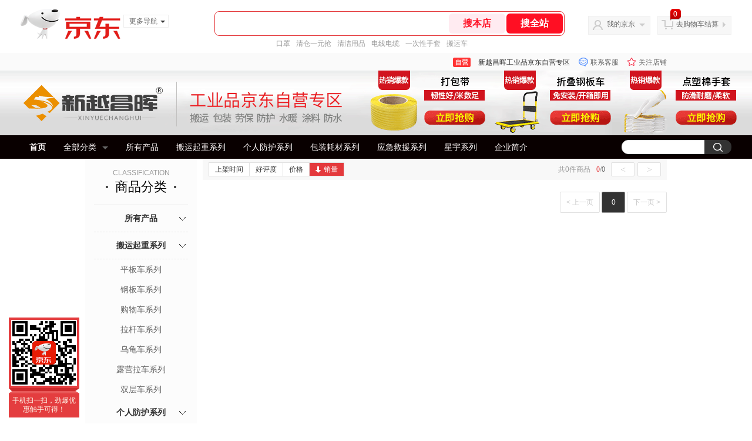

--- FILE ---
content_type: text/html;charset=utf-8
request_url: https://gia.jd.com/y.html?v=0.3153039403857085&o=mall.jd.com/view_search-1923534-16389606-99-1-24-1.html
body_size: 28
content:
var jd_risk_token_id='PWU2QDJBSZBAZV6OSYU2MFNBHUSSWOFX4CVXA5E5QVC7TYPHI35Q3SFT46Z45ZMH3S22LSQCE2DDA';

--- FILE ---
content_type: text/plain;charset=UTF-8
request_url: https://api.m.jd.com/
body_size: 66
content:
{"alterationinfo":null,"appidStatuscode":0,"code":0,"dd":"","fixedinfo":null,"interval":300,"openall":1,"openalltouch":1,"processtype":1,"traceId":"7793368.78042.17687433284273538","whwswswws":"BApXWDcxZ0v5A-rSaYlqJUXUGkwsEBSSnBio1NA5o9xJ1MiHacY-28XTu2Xz5YtYgcrMN56SE0UsHmJ8"}

--- FILE ---
content_type: text/javascript;charset=utf-8
request_url: https://chat1.jd.com/api/checkChat?callback=jQuery1849762&shopId=1000366223&_=1768743323329
body_size: 254
content:
jQuery1849762({"chatDomain":"chat.jd.com","chatUrl":"https://chat.jd.com/index.action?_t=&shopId=1000366223","code":1,"hasEntryGroup":0,"hotShop":false,"mock":false,"rank3":0,"seller":"新越昌晖工业品京东自营专区","shopId":1000366223,"subCode":0,"venderId":1000366223});

--- FILE ---
content_type: text/plain;charset=UTF-8
request_url: https://api.m.jd.com/
body_size: 52
content:
{"alterationinfo":null,"appidStatuscode":0,"code":0,"dd":"","fixedinfo":null,"interval":300,"openall":1,"openalltouch":1,"processtype":1,"traceId":"7793403.78042.17687433254659036","whwswswws":"BApXWuNlZ0v5A-rSaYlqJUXUGkwsEBSSnBio1NA5o9xJ1MiHacY-2dvzl8A"}